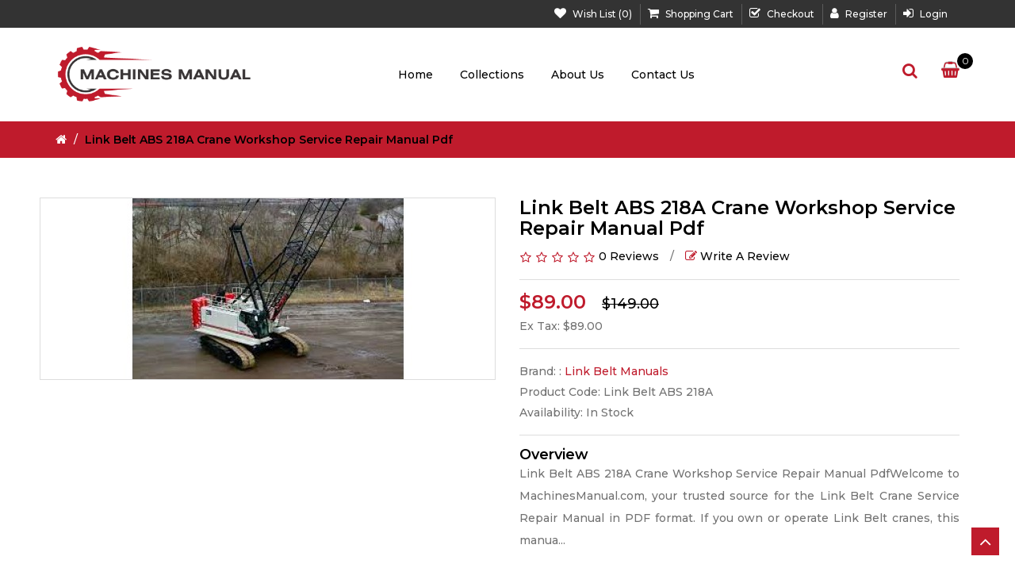

--- FILE ---
content_type: text/html; charset=utf-8
request_url: https://machinesmanual.com/link-belt-abs-218a-crane-workshop-service-repair-manual-pdf
body_size: 11983
content:
<!DOCTYPE html>
<!--[if IE]><![endif]-->
<!--[if IE 8 ]><html dir="ltr" lang="en" class="ie8"><![endif]-->
<!--[if IE 9 ]><html dir="ltr" lang="en" class="ie9"><![endif]-->
<!--[if (gt IE 9)|!(IE)]><!-->
<html dir="ltr" lang="en">
<!--<![endif]-->
<head>
<meta charset="UTF-8" />
<meta name="viewport" content="width=device-width, initial-scale=1">
<meta http-equiv="X-UA-Compatible" content="IE=edge">
<title>Link Belt ABS 218A Crane Workshop Service Repair Manual Pdf</title>
<base href="https://machinesmanual.com/" />
<meta name="description" content="Link Belt ABS 218A Crane Workshop Service Repair Manual Pdf Welcome to MachinesManual.com, your trusted source for the Link Belt Crane Service Repair Manual in PDF format. If you own or operate Link Belt cranes, this manual is an invaluable resource that will empower you to master crane repairs and maintenance with ease." />
<meta name="keywords" content="Link Belt ABS 218A Crane Workshop Service Repair Manual digital download, pdf Download,
Link Belt ABS 218A Crane Workshop Service Repair Manual download, free Download, online,
Link Belt ABS 218A Crane Workshop Service Repair Manual high quality, instant Download,
Link Belt ABS 218A Crane Workshop Service Repair Manual catalog manual, book,
Link Belt ABS 218A Crane Workshop Service Repair Manual pdf,
Link Belt ABS 218A Crane Workshop Service Repair Manual, 
Link Belt ABS 218A Crane Workshop Service Repair Manual forum,
Link Belt ABS 218A Crane Workshop Service Repair Manual online, 
Li" />

<script src="catalog/view/javascript/jquery/jquery-2.1.1.min.js" type="text/javascript"></script>
<link href="catalog/view/javascript/bootstrap/css/bootstrap.min.css" rel="stylesheet" media="screen" />
<script src="catalog/view/javascript/bootstrap/js/bootstrap.min.js" type="text/javascript"></script>
<link href="catalog/view/javascript/font-awesome/css/font-awesome.min.css" rel="stylesheet" type="text/css" />
<link href="//fonts.googleapis.com/css?family=Open+Sans:400,400i,300,700" rel="stylesheet" type="text/css" />
<link href="https://fonts.googleapis.com/css?family=Montserrat:400,500,600,700" rel="stylesheet">
<link href="catalog/view/theme/jewal_galore/stylesheet/stylesheet.css" rel="stylesheet">
<link href="catalog/view/theme/jewal_galore/stylesheet/owl.carousel.min.css" rel="stylesheet">
<link href="catalog/view/theme/jewal_galore/stylesheet/jquery.bxslider.css" rel="stylesheet" />
<link href="catalog/view/theme/jewal_galore/stylesheet/responsive.css" rel="stylesheet" />
<link href="catalog/view/theme/jewal_galore/stylesheet/slider.css" rel="stylesheet" />
<script src="catalog/view/theme/jewal_galore/js/jquery.bxslider.min.js" type="text/javascript"></script>
<script src="catalog/view/theme/jewal_galore/js/elevatezoom/jquery.elevateZoom-3.0.8.min.js" type="text/javascript"></script>
<link href="catalog/view/javascript/jquery/magnific/magnific-popup.css" type="text/css" rel="stylesheet" media="screen" />
<link href="catalog/view/javascript/jquery/datetimepicker/bootstrap-datetimepicker.min.css" type="text/css" rel="stylesheet" media="screen" />
<script src="catalog/view/javascript/jquery/magnific/jquery.magnific-popup.min.js" type="text/javascript"></script>
<script src="catalog/view/javascript/jquery/datetimepicker/moment/moment.min.js" type="text/javascript"></script>
<script src="catalog/view/javascript/jquery/datetimepicker/moment/moment-with-locales.min.js" type="text/javascript"></script>
<script src="catalog/view/javascript/jquery/datetimepicker/bootstrap-datetimepicker.min.js" type="text/javascript"></script>
<script src="catalog/view/theme/jewal_galore/js/common.js" type="text/javascript"></script>
<script src="catalog/view/theme/jewal_galore/js/owl.carousel.js"></script>
<link href="https://machinesmanual.com/link-belt-abs-218a-crane-workshop-service-repair-manual-pdf" rel="canonical" />
<link href="https://machinesmanual.com/image/catalog/website tab logo 2.jpg" rel="icon" />
<meta property="og:locale" content="en_US" />
<meta property="og:type" content="website" />
<meta property="og:title" content="Machines Manual US | Hyundai Manual Service US" />
<meta property="og:description" content="Looking for a comprehensive guide on operating and maintaining machines in the US? Our Machines Manual provides all the information you need in one convenient resource." />
<meta property="og:url" content="https://machinesmanual.com/" />
<meta property="og:site_name" content="Machine Manuals" />
<!-- Google tag (gtag.js) -->
<script async src="https://www.googletagmanager.com/gtag/js?id=G-52H8ECELNE"></script>
<script>
  window.dataLayer = window.dataLayer || [];
  function gtag(){dataLayer.push(arguments);}
  gtag('js', new Date());

  gtag('config', 'G-52H8ECELNE');
</script>
<!-- Google Tag Manager -->
<script>(function(w,d,s,l,i){w[l]=w[l]||[];w[l].push({'gtm.start':
new Date().getTime(),event:'gtm.js'});var f=d.getElementsByTagName(s)[0],
j=d.createElement(s),dl=l!='dataLayer'?'&l='+l:'';j.async=true;j.src=
'https://www.googletagmanager.com/gtm.js?id='+i+dl;f.parentNode.insertBefore(j,f);
})(window,document,'script','dataLayer','GTM-KN222WRS');</script>
<!-- End Google Tag Manager -->

<script type="application/ld+json">
{
  "@context": "https://schema.org",
  "@type": "Article",
  "mainEntityOfPage": {
    "@type": "WebPage",
    "@id": "https://machinesmanual.com/"
  },
  "headline": "Machines manual  US",
  "description": "Machine manual",
  "image": "https://machinesmanual.com/image/catalog/machine.png",  
  "author": {
    "@type": "Organization",
    "name": "Machine manual",
    "url": "https://machinesmanual.com"
  },  
  "publisher": {
    "@type": "Organization",
    "name": "",
    "logo": {
      "@type": "ImageObject",
      "url": ""
    }
  },
  "datePublished": ""
}
</script>
</head>
<body>
  <!-- Google Tag Manager (noscript) -->
<noscript><iframe src="https://www.googletagmanager.com/ns.html?id=GTM-KN222WRS"
height="0" width="0" style="display:none;visibility:hidden"></iframe></noscript>
<!-- End Google Tag Manager (noscript) -->

<nav id="top">
  <div class="container">
    <div id="top-links" class="nav pull-right">
      <ul class="list-inline">
						        <li><a href="https://machinesmanual.com/index.php?route=account/wishlist" id="wishlist-total" title="Wish List (0)"><i class="fa fa-heart"></i> <span class="hidden-xs hidden-sm hidden-md">Wish List (0)</span></a></li>
				        <li><a href="https://machinesmanual.com/index.php?route=checkout/cart" title="Shopping Cart"><i class="fa fa-shopping-cart"></i> <span class="hidden-xs hidden-sm hidden-md">Shopping Cart</span></a></li>
						<li><a href="https://machinesmanual.com/index.php?route=checkout/checkout" title="Checkout"><i class="fa fa-check-square-o"></i> <span class="hidden-xs hidden-sm hidden-md">Checkout</span></a></li>
		<li><a href="https://machinesmanual.com/index.php?route=account/register" id="register-total" title="Register"><i class="fa fa-user"></i> <span class="hidden-xs hidden-sm hidden-md">Register</span></a></li>
		<li><a href="https://machinesmanual.com/index.php?route=account/login" id="login-total" title="Login"><i class="fa fa-sign-in"></i> <span class="hidden-xs hidden-sm hidden-md">Login</span></a></li>
		      </ul>
    </div>
  </div>
</nav>
<header class="main-menu">
  <div class="container">
    <div class="row" style="display: flex; align-items: center;">
      <div class="col-sm-3">
        <div id="logo"><a href=""><img src="https://machinesmanual.com/image/catalog/machine.png" title="Machines Manual | All Heavy Machines Manual" alt="Machines Manual | All Heavy Machines Manual" class="img-responsive" /></a></div>
      </div>
	  <div class="col-sm-7 pull-left">
		  <div class="">
  <nav id="menu" class="navbar">
    <div class="navbar-header"><span id="category" class="visible-xs">Categories</span>
      <button type="button" class="btn btn-navbar navbar-toggle" data-toggle="collapse" data-target=".navbar-ex1-collapse"><i class="fa fa-bars"></i></button>
    </div>
    <div class="collapse navbar-collapse navbar-ex1-collapse">
      <ul class="nav navbar-nav">
	  <li><a href=""> Home</a></li>
                        <li class="dropdown"><a href="https://machinesmanual.com/collections" class="dropdown-toggle" >Collections</a>
          <div class="dropdown-menu">
            <div class="dropdown-inner">               <ul class="list-unstyled">
                                <li><a href="https://machinesmanual.com/index.php?route=product/category&amp;path=68_69">Download Pdf Acura Manuals (2)</a></li>
                                <li><a href="https://machinesmanual.com/index.php?route=product/category&amp;path=68_70">Download Pdf Allis Chalmers Manuals (0)</a></li>
                                <li><a href="https://machinesmanual.com/index.php?route=product/category&amp;path=68_71">Download Pdf Audi Manuals (6)</a></li>
                                <li><a href="https://machinesmanual.com/index.php?route=product/category&amp;path=68_72">Download Pdf Bmw Manuals (11)</a></li>
                                <li><a href="https://machinesmanual.com/index.php?route=product/category&amp;path=68_85">Download Pdf Bobcat Manuals (151)</a></li>
                                <li><a href="https://machinesmanual.com/collections/case-construction-manuals">Download pdf case construction (20)</a></li>
                                <li><a href="https://machinesmanual.com/collections/case-ih-agriculture-manuals">Download Pdf Case Ih Agriculture Manuals  (150)</a></li>
                                <li><a href="https://machinesmanual.com/collections/caterpillar-manuals">Download Pdf Caterpillar Manuals (35)</a></li>
                                <li><a href="https://machinesmanual.com/collections/chevrolet-manuals">Download Pdf Chevrolet Manual (0)</a></li>
                                <li><a href="https://machinesmanual.com/collections/cummins-manuals">Download Pdf Cummins Manuals (11)</a></li>
                                <li><a href="https://machinesmanual.com/collections/fiat-manuals">Download Pdf Fiat Manual (0)</a></li>
                                <li><a href="https://machinesmanual.com/collections/hyundai-manuals">Download Pdf Hyundai Manuals Service in Us (232)</a></li>
                                <li><a href="https://machinesmanual.com/collections/john-deere-manual">Download Pdf John Deere Parts | Service | Operator Manuals (934)</a></li>
                                <li><a href="https://machinesmanual.com/collections/toyota-manuals">Download Pdf Toyota Manuals (0)</a></li>
                                <li><a href="https://machinesmanual.com/collections/volkswagen-manuals">Download Pdf Volkswagen Manual (1)</a></li>
                                <li><a href="https://machinesmanual.com/collections/volvo-manuals">Download Pdf Volvo Manuals  (164)</a></li>
                                <li><a href="https://machinesmanual.com/collections/pdf-link-belt-manuals">Link Belt Crane Manuals Pdf (161)</a></li>
                                <li><a href="https://machinesmanual.com/collections/bomag-manuals">﻿Download pdf bomag manuals (366)</a></li>
                              </ul>
              </div>
            <a href="https://machinesmanual.com/collections" class="see-all">Show All Collections</a> </div>
        </li>
                		<li><a href="https://machinesmanual.com/about-us">About Us</a></li>
		
		<li><a href="https://machinesmanual.com/contact-us">Contact Us</a></li>
      </ul>
  </nav>
</div>

		  </div>
	  
	  <div class="col-sm-2 search_and-cart pull-right">
			 <ul class="search_and_shopping_bag navbar-right">
				<li><a id="searchoptionpopup"><i class="fa fa-search"></i></a></li>
				<li class="shoping_bag cart-menu"><div id="cart" class="btn-group btn-block">
  <button type="button" data-toggle="dropdown" data-loading-text="Loading..." class="btn btn-inverse btn-block btn-lg dropdown-toggle"><i class="fa fa-shopping-basket"></i> <span id="cart-total">0</span></button>
  <ul class="dropdown-menu pull-right">
        <li>
      <p class="text-center">Your shopping cart is empty!</p>
    </li>
      </ul>
</div>
</li>
			  </ul>
			  <div id="search"> 
	<span class="close">X</span>
	 <input  type="search" name="search"  autocomplete="off" placeholder="Type To Search" value=""/>
	 <span class="input-group-btn">
		<button type="button" class="btn btn-default btn-lg"><i class="fa fa-search"></i></button>
	 </span>
</div>
<script>

</script>
		</div>		  
	  </div>
       
    </div>
  </div>
</header>
<script>
$(window).scroll(function() {
  if ($(this).scrollTop() > 170){  
    $('header.main-menu').addClass("sticky_header");
  } else{
    $('header.main-menu').removeClass("sticky_header");
  }
});
</script>

<div class="main_breadcrumb">
	<div class="container">
	 <ul class="breadcrumb">
				<li><a href="https://machinesmanual.com/index.php?route=common/home"><i class="fa fa-home"></i></a></li>
				<li><a href="https://machinesmanual.com/link-belt-abs-218a-crane-workshop-service-repair-manual-pdf">Link Belt ABS 218A Crane Workshop Service Repair Manual Pdf</a></li>
			  </ul>
	</div>
</div>
<div class="main_padding">
<div id="product-product" class="container">
  <div class="row">
                <div id="content" class="col-sm-12">
      <div class="row">                         <div class="col-sm-6">           <ul class="thumbnails">
            			<li><a class="thumbnail" href="https://machinesmanual.com/image/cache/catalog/link-belt-abs-218a-crane-workshop-service-repair-manual-pdf-600x500.jpg" title="Link Belt ABS 218A Crane Workshop Service Repair Manual Pdf" ><img id="zoomer_01" src="https://machinesmanual.com/image/cache/catalog/link-belt-abs-218a-crane-workshop-service-repair-manual-pdf-500x228.jpg" data-zoom-image="https://machinesmanual.com/image/cache/catalog/link-belt-abs-218a-crane-workshop-service-repair-manual-pdf-600x500.jpg"/></a></li>
                                  </ul>
          	  
        </div>
		
                                <div class="col-sm-6">
		 <div class="product_right">
          <h1>Link Belt ABS 218A Crane Workshop Service Repair Manual Pdf</h1>
		             <div class="rating">
            <p>              <span class="fa fa-stack"><i class="fa fa-star-o fa-stack-1x"></i></span>                            <span class="fa fa-stack"><i class="fa fa-star-o fa-stack-1x"></i></span>                            <span class="fa fa-stack"><i class="fa fa-star-o fa-stack-1x"></i></span>                            <span class="fa fa-stack"><i class="fa fa-star-o fa-stack-1x"></i></span>                            <span class="fa fa-stack"><i class="fa fa-star-o fa-stack-1x"></i></span>               <a href="" onclick="$('a[href=\'#tab-review\']').trigger('click'); return false;">0 reviews</a> <span class="border"> / </span> <a href="" onclick="$('a[href=\'#tab-review\']').trigger('click'); return false;"><i class="fa fa-pencil-square-o"></i> Write a review</a></p>
            <hr>
          </div>
                               <ul class="list-unstyled main-price">
		  <div class="price">
            			
            <li>
              <h2>$89.00</h2>
            </li>
			 <li><span style="text-decoration: line-through; font-size: 18px; color: #000000; line-height: 30px;">$149.00</span></li>
			<div class="clear"></div>
			</div>
                                    <li>Ex Tax: $89.00</li>
                                              </ul>
		  <hr>
          		  
		   <ul class="list-unstyled brand">
                        <li>Brand: : <a href="https://machinesmanual.com/link-belt-manuals">Link Belt Manuals</a></li>
                        <li>Product Code: Link Belt ABS 218A</li>
                        <li>Availability: In Stock</li>
          </ul> 
		  <hr>
		  <div class="overview">
			<h4>overview</h4><p>Link Belt ABS 218A Crane Workshop Service Repair Manual PdfWelcome to MachinesManual.com, your trusted source
for the Link Belt Crane Service Repair Manual in PDF format. If you own or
operate Link Belt cranes, this manua...</p>
		  </div>
		  <div class="img-section">
			<img src="image/catalog/image-for.jpg" width="100%">
		  </div>
		  
          <div id="product">                        <!--  <div class="form-group">
              <label class="control-label" for="input-quantity">Qty</label>
              <input type="text" name="quantity" value="1" size="2" id="input-quantity" class="form-control" />
              <input type="hidden" name="product_id" value="1868" />
              <br />
              <button type="button" id="button-cart" data-loading-text="Loading..." class="btn btn-primary btn-lg btn-block">Add to Cart</button>
            </div> -->
			
			<div class="form-group plus-minus-input">
			 <label class="control-label" for="input-quantity">Qty</label>
			  <div class="input-group-button">
				<button type="button" class="button hollow circle" data-quantity="minus" data-field="quantity">
				  <i class="fa fa-minus" aria-hidden="true"></i>
				</button>
			  </div>
			  <input class="input-group-field" type="text" name="quantity" value="1"  id="input-quantity" class="form-control" >
			   <input type="hidden" name="product_id" value="1868" />
			  <div class="input-group-button">
				<button type="button" class="button hollow circle" data-quantity="plus" data-field="quantity">
				  <i class="fa fa-plus" aria-hidden="true"></i>
				</button>
			  </div>
			   <div class="input-group-button">
			  <button type="button" id="button-cart" data-loading-text="Loading..." class="btn btn-primary btn-lg btn-block">Add to Cart</button>
			  </div>
			  <div class="input-group-button input-group-wishlist">
			  <div class="btn-group">
				<button type="button" data-toggle="tooltip" class="btn btn-default" title="Add to Wish List" onclick="wishlist.add('1868');"><i class="fa fa-heart"></i></button>
				<button type="button" data-toggle="tooltip" class="btn btn-default" title="Compare this Product" onclick="compare.add('1868');"><i class="fa fa-exchange"></i></button>
			</div>
			</div>
			</div>


			
            </div>
			<hr>
			<!-- AddThis Button BEGIN -->
           <div class="addthis_toolbox addthis_default_style" data-url="https://machinesmanual.com/link-belt-abs-218a-crane-workshop-service-repair-manual-pdf"><a class="addthis_button_facebook_like" fb:like:layout="button_count"></a> <a class="addthis_button_tweet"></a> <a class="addthis_button_pinterest_pinit"></a> <a class="addthis_counter addthis_pill_style"></a></div>
            <script type="text/javascript" src="//s7.addthis.com/js/300/addthis_widget.js#pubid=ra-515eeaf54693130e"></script>
            <!-- AddThis Button END  -->
          </div></div>
      </div>
              
      </div>
    </div>
	
	
	<div class="col-sm-12 reviews_padding">
		<div class="reviews_wrapper">
		<div class="text-center">
			  <ul class="nav nav-tabs">
            <li class="active"><a href="#tab-description" data-toggle="tab">Description</a></li>
                                    <li><a href="#tab-review" data-toggle="tab">Reviews (0)</a></li>
                      </ul>
		  </div>
          <div class="tab-content">
            <div class="tab-pane active" id="tab-description"><p><b><span style="font-size: 24px;">Link Belt ABS 218A Crane Workshop Service Repair Manual Pdf</span></b></p><p class="MsoNormal"><span style="font-size:12.0pt;line-height:107%">Welcome to <a href="https://machinesmanual.com/"><b><span style="color:#C00000">MachinesManual.com</span></b></a>, your trusted source
for the Link Belt Crane Service Repair Manual in PDF format. If you own or
operate Link Belt cranes, this manual is an invaluable resource that will
empower you to master crane repairs and maintenance with ease.<o:p></o:p></span></p><p class="MsoNormal" style="margin-bottom:0cm;margin-bottom:.0001pt"><span style="font-size:12.0pt;line-height:107%">&nbsp;</span></p><p class="MsoNormal"><span style="font-size:12.0pt;line-height:107%">Language: -
English<o:p></o:p></span></p><p class="MsoNormal"><span style="font-size:12.0pt;line-height:107%">Format Type:
- PDF<o:p></o:p></span></p><p class="MsoNormal"><span style="font-size:12.0pt;line-height:107%">Compatible:
- All version of window, Mac, Android <o:p></o:p></span></p><p class="MsoNormal"><span style="font-size:12.0pt;line-height:107%">Download: -
Instant Download After Payment<o:p></o:p></span></p><p class="MsoNormal"><span style="font-size:12.0pt;line-height:107%">(You will
receive an Email with Download Link in your email which you use at the time of
checkout After Payment) <o:p></o:p></span></p><p class="MsoNormal" style="margin-bottom:0cm;margin-bottom:.0001pt"><span style="font-size:12.0pt;line-height:107%">&nbsp;</span></p><p class="MsoNormal"><b><span style="font-size:12.0pt;line-height:107%;color:#C00000">Key Features:<o:p></o:p></span></b></p><p class="MsoNormal"><span style="font-size:12.0pt;line-height:107%">Comprehensive
Diagrams: Inside this PDF manual, you'll find a wealth of meticulously crafted
diagrams. These visual aids provide a clear, at-a-glance understanding of your
Link Belt crane's intricate components and systems. Whether you're
troubleshooting an issue or performing routine maintenance, these diagrams are
your trusted companions.<o:p></o:p></span></p><p class="MsoNormal"><span style="font-size:12.0pt;line-height:107%">&nbsp;</span></p><p class="MsoNormal"><b><span style="font-size:12.0pt;line-height:107%;color:#C00000">Detailed Repair
Instructions</span></b><span style="font-size:12.0pt;line-height:107%;
color:#C00000">: </span><span style="font-size:12.0pt;line-height:107%">Repairing
a crane can be a complex task, but with our manual, it becomes a straightforward
process. We've included detailed, step-by-step repair instructions that guide
you through each procedure. Whether it's electrical work, hydraulic system
maintenance, or engine repairs, our instructions ensure you get the job done
right.<o:p></o:p></span></p><p class="MsoNormal" style="margin-bottom:0cm;margin-bottom:.0001pt"><span style="font-size:12.0pt;line-height:107%">&nbsp;</span></p><p class="MsoNormal"><b><span style="font-size:12.0pt;line-height:107%;color:#C00000">Expert Insights:</span></b><span style="font-size:12.0pt;line-height:107%;color:#C00000"> </span><span style="font-size:12.0pt;line-height:107%">Our manual isn't just a collection of
instructions; it's a repository of industry expertise. We've gathered insights
and best practices from crane maintenance professionals to help you work
smarter, not harder. Benefit from their knowledge and experience as you
maintain your Link Belt crane.<o:p></o:p></span></p><p class="MsoNormal" style="margin-bottom:0cm;margin-bottom:.0001pt"><span style="font-size:12.0pt;line-height:107%">&nbsp;</span></p><p class="MsoNormal"><b><span style="font-size:12.0pt;line-height:107%;color:#C00000">Versatility:</span></b><span style="font-size:12.0pt;line-height:107%;color:#C00000"> </span><span style="font-size:12.0pt;line-height:107%">you'll find the information you need
to keep it in peak condition.<o:p></o:p></span></p><p class="MsoNormal" style="margin-bottom:0cm;margin-bottom:.0001pt"><span style="font-size:12.0pt;line-height:107%">&nbsp;</span></p><p class="MsoNormal"><b><span style="font-size:12.0pt;line-height:107%;color:#C00000">Repair with Confidence</span></b><span style="font-size:12.0pt;line-height:107%;color:#C00000">: </span><span style="font-size:12.0pt;line-height:107%">Armed with this comprehensive manual,
you'll have the confidence to tackle crane repair task. Say goodbye to
expensive service calls and downtime. With our manual, you're in control of
your crane's destiny.<o:p></o:p></span></p><p class="MsoNormal" style="margin-bottom:0cm;margin-bottom:.0001pt"><span style="font-size:12.0pt;line-height:107%">&nbsp;</span></p><p class="MsoNormal"><span style="font-size:12.0pt;line-height:107%">Don't let
crane Repair intimidate you. Take charge of your Link Belt crane's upkeep with
the Link Belt Crane Service Repair Manual from MachinesManual.com. It's your
key to saving time, money, and ensuring the longevity and performance of your
crane.<o:p></o:p></span></p><p class="MsoNormal"><span style="font-size:12.0pt;line-height:107%">&nbsp;</span></p><p>









































</p><p class="MsoNormal"><span style="font-size:12.0pt;line-height:107%">If you have
any question regarding this manual or if you need any other manual you can
contact us on Email: - <a href="https://machinesmanual.com/contact-us"><b><span style="color:#C00000">Machinesmanual03@gmail.com</span></b></a><o:p></o:p></span></p><p><br></p></div>
                                    <div class="tab-pane" id="tab-review">
              <form class="form-horizontal" id="form-review">
                <div id="review"></div>
                <h2>Write a review</h2>
                                <div class="form-group required">
                  <div class="col-sm-12">
                    <label class="control-label" for="input-name">Your Name</label>
                    <input type="text" name="name" value="" id="input-name" class="form-control" />
                  </div>
                </div>
                <div class="form-group required">
                  <div class="col-sm-12">
                    <label class="control-label" for="input-review">Your Review</label>
                    <textarea name="text" rows="5" id="input-review" class="form-control"></textarea>
                    <div class="help-block"><span class="text-danger">Note:</span> HTML is not translated!</div>
                  </div>
                </div>
                <div class="form-group required">
                  <div class="col-sm-12">
                    <label class="control-label">Rating</label>
                    &nbsp;&nbsp;&nbsp; Bad&nbsp;
                    <input type="radio" name="rating" value="1" />
                    &nbsp;
                    <input type="radio" name="rating" value="2" />
                    &nbsp;
                    <input type="radio" name="rating" value="3" />
                    &nbsp;
                    <input type="radio" name="rating" value="4" />
                    &nbsp;
                    <input type="radio" name="rating" value="5" />
                    &nbsp;Good</div>
                </div>
                
                <div class="buttons clearfix">
                  <div class="pull-right">
                    <button type="button" id="button-review" data-loading-text="Loading..." class="btn btn-primary">Continue</button>
                  </div>
                </div>
                              </form>
            </div>
            </div>
		</div>
	</div>
	
	    	
</div>
</div>
<script>
$('.slider').bxSlider({
	mode: 'horizontal',
	auto:false,
	hideControlOnEnd:false,
	infiniteLoop:true,
	touchEnabled:false,
	minSlides:4,
	slideMargin:0,
	slideWidth:576,
	speed:1000,
});
</script>
<script>
if ($(window).width() > 767) {
	$("#zoomer_01").elevateZoom({
		gallery:'gal1', 
		cursor: 'pointer', 
		galleryActiveClass: 'active',
		tint:true, 
		tintColour:'#C0C0C0', 
		tintOpacity:0.5
	}); 
}else{
	$("#zoomer_01").elevateZoom({
		gallery:'gal1', 
		cursor: 'pointer', 
		zoomType : "inner",
		cursor: "crosshair"
	}); 
}

	//pass the images to Fancybox
	$("#zoomer_01").bind("click", function(e) {
	  var ez =   $('#zoomer_01').data('elevateZoom');	
		ez.closeAll();
		return false;
	});
</script>

<script type="text/javascript"><!--
$('select[name=\'recurring_id\'], input[name="quantity"]').change(function(){
	$.ajax({
		url: 'index.php?route=product/product/getRecurringDescription',
		type: 'post',
		data: $('input[name=\'product_id\'], input[name=\'quantity\'], select[name=\'recurring_id\']'),
		dataType: 'json',
		beforeSend: function() {
			$('#recurring-description').html('');
		},
		success: function(json) {
			$('.alert-dismissible, .text-danger').remove();

			if (json['success']) {
				$('#recurring-description').html(json['success']);
			}
		}
	});
});
//--></script> 
<script type="text/javascript"><!--
$('#button-cart').on('click', function() {
	$.ajax({
		url: 'index.php?route=checkout/cart/add',
		type: 'post',
		data: $('#product input[type=\'text\'], #product input[type=\'hidden\'], #product input[type=\'radio\']:checked, #product input[type=\'checkbox\']:checked, #product select, #product textarea'),
		dataType: 'json',
		beforeSend: function() {
			$('#button-cart').button('loading');
		},
		complete: function() {
			$('#button-cart').button('reset');
		},
		success: function(json) {
			$('.alert-dismissible, .text-danger').remove();
			$('.form-group').removeClass('has-error');

			if (json['error']) {
				if (json['error']['option']) {
					for (i in json['error']['option']) {
						var element = $('#input-option' + i.replace('_', '-'));

						if (element.parent().hasClass('input-group')) {
							element.parent().after('<div class="text-danger">' + json['error']['option'][i] + '</div>');
						} else {
							element.after('<div class="text-danger">' + json['error']['option'][i] + '</div>');
						}
					}
				}

				if (json['error']['recurring']) {
					$('select[name=\'recurring_id\']').after('<div class="text-danger">' + json['error']['recurring'] + '</div>');
				}

				// Highlight any found errors
				$('.text-danger').parent().addClass('has-error');
			}

			if (json['success']) {
				$('.breadcrumb').after('<div class="alert alert-success alert-dismissible">' + json['success'] + '<button type="button" class="close" data-dismiss="alert">&times;</button></div>');

				$('#cart-total').text(json['total']);
				
				$('html, body').animate({ scrollTop: 0 }, 'slow');

				$('#cart > ul').load('index.php?route=common/cart/info ul li');
			}
		},
        error: function(xhr, ajaxOptions, thrownError) {
            alert(thrownError + "\r\n" + xhr.statusText + "\r\n" + xhr.responseText);
        }
	});
});
//--></script> 
<script type="text/javascript"><!--
$('.date').datetimepicker({
	language: 'en-gb',
	pickTime: false
});

$('.datetime').datetimepicker({
	language: 'en-gb',
	pickDate: true,
	pickTime: true
});

$('.time').datetimepicker({
	language: 'en-gb',
	pickDate: false
});

$('button[id^=\'button-upload\']').on('click', function() {
	var node = this;

	$('#form-upload').remove();

	$('body').prepend('<form enctype="multipart/form-data" id="form-upload" style="display: none;"><input type="file" name="file" /></form>');

	$('#form-upload input[name=\'file\']').trigger('click');

	if (typeof timer != 'undefined') {
    	clearInterval(timer);
	}

	timer = setInterval(function() {
		if ($('#form-upload input[name=\'file\']').val() != '') {
			clearInterval(timer);

			$.ajax({
				url: 'index.php?route=tool/upload',
				type: 'post',
				dataType: 'json',
				data: new FormData($('#form-upload')[0]),
				cache: false,
				contentType: false,
				processData: false,
				beforeSend: function() {
					$(node).button('loading');
				},
				complete: function() {
					$(node).button('reset');
				},
				success: function(json) {
					$('.text-danger').remove();

					if (json['error']) {
						$(node).parent().find('input').after('<div class="text-danger">' + json['error'] + '</div>');
					}

					if (json['success']) {
						alert(json['success']);

						$(node).parent().find('input').val(json['code']);
					}
				},
				error: function(xhr, ajaxOptions, thrownError) {
					alert(thrownError + "\r\n" + xhr.statusText + "\r\n" + xhr.responseText);
				}
			});
		}
	}, 500);
});
//--></script> 


<script type="text/javascript"><!--
$('#review').delegate('.pagination a', 'click', function(e) {
    e.preventDefault();

    $('#review').fadeOut('slow');

    $('#review').load(this.href);

    $('#review').fadeIn('slow');
});

$('#review').load('index.php?route=product/product/review&product_id=1868');

$('#button-review').on('click', function() {
	$.ajax({
		url: 'index.php?route=product/product/write&product_id=1868',
		type: 'post',
		dataType: 'json',
		data: $("#form-review").serialize(),
		beforeSend: function() {
			$('#button-review').button('loading');
		},
		complete: function() {
			$('#button-review').button('reset');
		},
		success: function(json) {
			$('.alert-dismissible').remove();

			if (json['error']) {
				$('#review').after('<div class="alert alert-danger alert-dismissible"><i class="fa fa-exclamation-circle"></i> ' + json['error'] + '</div>');
			}

			if (json['success']) {
				$('#review').after('<div class="alert alert-success alert-dismissible"><i class="fa fa-check-circle"></i> ' + json['success'] + '</div>');

				$('input[name=\'name\']').val('');
				$('textarea[name=\'text\']').val('');
				$('input[name=\'rating\']:checked').prop('checked', false);
			}
		}
	});
});
/*$(document).ready(function() {
	$('.thumbnails').magnificPopup({
		type:'image',
		delegate: 'a',
		gallery: {
			enabled: true
		}
	});
});*/
//--></script> 

<script>
	jQuery(document).ready(function(){
    // This button will increment the value
    $('[data-quantity="plus"]').click(function(e){
        // Stop acting like a button
        e.preventDefault();
        // Get the field name
        fieldName = $(this).attr('data-field');
        // Get its current value
        var currentVal = parseInt($('input[name='+fieldName+']').val());
        // If is not undefined
        if (!isNaN(currentVal)) {
            // Increment
            $('input[name='+fieldName+']').val(currentVal + 1);
        } else {
            // Otherwise put a 0 there
            $('input[name='+fieldName+']').val(0);
        }
    });
    // This button will decrement the value till 0
    $('[data-quantity="minus"]').click(function(e) {
        // Stop acting like a button
        e.preventDefault();
        // Get the field name
        fieldName = $(this).attr('data-field');
        // Get its current value
        var currentVal = parseInt($('input[name='+fieldName+']').val());
        // If it isn't undefined or its greater than 0
        if (!isNaN(currentVal) && currentVal > 0) {
            // Decrement one
            $('input[name='+fieldName+']').val(currentVal - 1);
        } else {
            // Otherwise put a 0 there
            $('input[name='+fieldName+']').val(0);
        }
    });
});
</script>
<footer id="footer">
  <div class="container clear">
    <div class="row">
      <div class="col-sm-3">
        <div class="footer-inner-matter">
			<h3><span>Contact</span> Us</h3>
			<div class="title_border"><span></span><span class="border-right"></span></div>
						<ul>
				
				<li class="email"><i class="fa fa-envelope"></i> <a href="https://machinesmanual.com/index.php?route=information/contact" target="_blank">Machinesmanual@gmail.com</a></li>
				
			</ul>
			<div class="social-icons">
				<ul>
					<li class="facebook">&nbsp;<a href="https://www.facebook.com/machinesmanual" target="_blank"><i class="fa fa-facebook"></i></a></li>
					<li class="instagram" style="background: #962fbf;"><a href="https://www.instagram.com/machinesmanual_com/" target="_blank"> </a><a href="https://www.instagram.com/machinesmanual/" target="_blank"><i class="fa fa-instagram"></i></a></li>
					<li class="youtube-play"><a href="https://www.youtube.com/@Machinesmanual" target="_blank"><i class="fa fa-youtube-play"></i></a></li>
				</ul>
			</div>
			
			<!--<ul>
				<li><i class="fa fa-map-marker"></i> 622 Vernon Drive Flushing, NY 11354</li>
				<li class="email"><i class="fa fa-envelope"></i> jewalgalore@gmail.com</li>
				<li><i class="fa fa-volume-control-phone"></i> +91-12345-67890</li>
			</ul>-->
			
			<!--<div class="social-icons">
				<ul>
					<li class="facebook"><a href=""><i class="fa fa-facebook"></i></a></li>
					<li class="twitter"><a href=""><i class="fa fa-twitter"></i></a></li>
					<li class="google-plus"><a href=""><i class="fa fa-google-plus"></i></a></li>
					<li class="linkedin"><a href=""><i class="fa fa-linkedin"></i></a></li>
					<li class="youtube-play"><a href=""><i class="fa fa-youtube-play"></i></a></li>
				</ul>
			</div>-->
			<div class="clear"></div>
		</div>
      </div>
      
	        <div class="col-sm-3">
	  <div class="footer-inner-matter">
        <h3><span>Infor</span>mation</h3>
		<div class="title_border"><span></span><span class="border-right"></span></div>
        <ul class="list-unstyled">
		          <li><a href="https://machinesmanual.com/download-help"><i class="fa fa-check"></i> Download Help</a></li>
                    <li><a href="https://machinesmanual.com/faq"><i class="fa fa-check"></i> FAQ</a></li>
                    <li><a href="https://machinesmanual.com/refund-policy"><i class="fa fa-check"></i> Refund Policy</a></li>
                    <li><a href="https://machinesmanual.com/index.php?route=information/information&amp;information_id=4"><i class="fa fa-check"></i> About Us</a></li>
                    <li><a href="https://machinesmanual.com/privacy-policy"><i class="fa fa-check"></i> Privacy Policy</a></li>
                    <li><a href="https://machinesmanual.com/terms-and-conditions"><i class="fa fa-check"></i> Terms and Conditions</a></li>
           
        </ul>
      </div></div>
	        <div class="col-sm-3">
	  <div class="footer-inner-matter">
        <h3><span>Ext</span>ras</h3>
		<div class="title_border"><span></span><span class="border-right"></span></div>
        <ul class="list-unstyled">
			<li><a href="https://machinesmanual.com/index.php?route=information/contact"><i class="fa fa-check"></i> Contact Us</a></li>
          <li><a href="https://machinesmanual.com/index.php?route=product/manufacturer"><i class="fa fa-check"></i> Brands</a></li>
          <li><a href="https://machinesmanual.com/index.php?route=product/special"><i class="fa fa-check"></i> Specials</a></li>
		  <!--<li><a href="https://machinesmanual.com/index.php?route=account/return/add"><i class="fa fa-check"></i> Returns</a></li>
		  <li><a href="https://machinesmanual.com/index.php?route=account/voucher"><i class="fa fa-check"></i> Gift Certificates</a></li>
          <li><a href="https://machinesmanual.com/index.php?route=affiliate/login"><i class="fa fa-check"></i> Affiliate</a></li>-->
		  <li><a href="https://machinesmanual.com/index.php?route=information/sitemap"><i class="fa fa-check"></i> Site Map</a></li>
        </ul>
      </div></div>
      <div class="col-sm-3">
		  <div class="footer-inner-matter">
			<!--<h3><span>News</span>letter</h3>-->
			
			<div class="social-icons payment_method">
			<ul>
				<li><a href=""><i class="fa fa-cc-visa"></i></a></li>
				<li><a href=""><i class="fa fa-cc-mastercard"></i></a></li>
				<li><a href=""><i class="fa fa-cc-paypal"></i></a></li>
				<li><a href=""><i class="fa fa-cc-amex"></i></a></li>
				<li><a href=""><i class="fa fa-cc-discover"></i></a></li>
			</ul>
			</div>
		  </div>
	  </div>
    </div>
  </div>
</footer>
<div class="copy-right" id="copy-right">
	<div class="container">
		<p><a target="_blank" href="http://www.extensionsbazaar.com/">Machines Manual | All Heavy Machines Manual</a> &copy; 2026 All Rights Reserved. </p>
	</div>
</div>

<div class="top_button">
	<a style="cursor:pointer;" id="top-scrolltop"><i class="fa fa-angle-up"></i></a>
</div>
<script>
$('#top-scrolltop').on('click',function(){
 $('html, body').animate({scrollTop:0},500);
});
</script>

<!--Start of Tawk.to Script-->
<script type="text/javascript">
var Tawk_API=Tawk_API||{}, Tawk_LoadStart=new Date();
(function(){
var s1=document.createElement("script"),s0=document.getElementsByTagName("script")[0];
s1.async=true;
s1.src='https://embed.tawk.to/63e343e7c2f1ac1e20320cb7/1gons2gr7';
s1.charset='UTF-8';
s1.setAttribute('crossorigin','*');
s0.parentNode.insertBefore(s1,s0);
})();
</script>
<!--End of Tawk.to Script-->
<!--
OpenCart is open source software and you are free to remove the powered by OpenCart if you want, but its generally accepted practise to make a small donation.
Please donate via PayPal to donate@opencart.com
//-->
</body></html> 


--- FILE ---
content_type: text/css
request_url: https://machinesmanual.com/catalog/view/theme/jewal_galore/stylesheet/responsive.css
body_size: 2177
content:
@media screen and (max-width: 1200px)
{
.product-thumb .button-group button, .product-thumb .button-group button + button {
    width: auto;
}
header.main-menu .col-sm-4 {
    width: 29.333%;
}
header.main-menu .col-sm-8 {
    width: 70.667%;
}
#common-home .why-choose-inner-matter p {
    font-size: 12px;
}
#common-home .why-choose-inner-matter h4 {
    font-size: 13px;
}
#common-home .why-choose-inner-matter i {
    font-size: 30px;
    padding-bottom: 5px;
}
#common-home .why-choose-us {
    padding: 25px 0;
}
#category {
    padding: 50px 0 20px;
}
.comman_title h2 {
    margin-bottom: 10px;
    font-size: 26px;
}
.comman_title p {
    font-size: 14px;
    margin: 0;
}
#category .category-inner-matter .caption h4 a {
    font-size: 10px;
}
#category .category-inner-matter .caption {
    padding: 10px 10px;
}
html body #category .category-thumb figcaption .text a {
    padding: 6px 15px;
    font-size: 12px;
}
#product_wrapper #product_mail-wrapper .owl-stage-outer .col-md-4 {
    width: 100%;
}
#product_wrapper.product_wrapper {
    padding: 50px 0;
}
#product_wrapper.product_wrapper .rate-and-title .right-side, #product-category .product-grid .rate-and-title .right-side {
    width: 65%;
    margin-right: 15px;
}
#product_wrapper.product_wrapper .rate-and-title .left-side, #product-category .product-grid .rate-and-title .left-side {
    width: 27%;
}
#product_wrapper.product_wrapper .caption h4 a, #product-category .product-grid .caption h4 a, #product-category .product-list .caption h4 a {
    font-size: 15px;
    padding-bottom: 0px;
}
.product-thumb .price-new {
    font-size: 18px;
}
.product-thumb .price-old {
    font-size: 13px;
}
#new_arrivals_wrapper.new_arrivals_wrapper {
    padding: 50px 0;
}
#new_arrivals_wrapper.new_arrivals_wrapper .main_arrivals h2 {
    font-size: 24px;
}
#new_arrivals_wrapper.new_arrivals_wrapper .main_arrivals .new_arrivals_text_section p {
    font-size: 14px;
}
#new_arrivals_wrapper.new_arrivals_wrapper .main_arrivals .new_arrivals_text_section .price .price-new {
    font-size: 20px;
}
#new_arrivals_wrapper.new_arrivals_wrapper .main_arrivals .new_arrivals_text_section button {
    padding: 7px 22px;
    font-size: 13px;
}
#testinomials .testinomials {
    padding: 50px 0;
}
#blog-wrapper.blog-wrapper {
    padding: 50px 0;
}
#blog-wrapper.blog-wrapper .blog-inner-section .blog-text-section h5 {
    font-size: 13px;
}
#blog-wrapper.blog-wrapper .blog-inner-section .blog-text-section h3 {
    font-size: 15px;
    line-height: 26px;
}
#blog-wrapper.blog-wrapper .blog-inner-section .blog-text-section p {
    font-size: 13px;
}
#blog-wrapper.blog-wrapper .blog-inner-section .blog-text-section a {
    font-size: 13px;
}
#footer .footer-inner-matter h3 {
    font-size: 18px;
}
#footer .footer-inner-matter ul li {
    margin-bottom: 5px;
    font-size: 13px;
}
#footer .title_border {
    padding-bottom: 10px;
}
#footer .footer-inner-matter .social-icons ul li i {
    width: 30px;
    height: 30px;
    line-height: 30px;
}
#footer .footer-inner-matter .payment_method ul li i {
    font-size: 26px;
}
.main_padding {
    padding: 40px 10px;
}
#product-category h2 {
    font-size: 20px;
}
#product-product .product_right h1 {
    font-size: 20px;
}
.product_right .rating, #product-product .product_right .main-price {
    font-size: 13px;
}
#product-product .product_right .rating i {
    font-size: 13px;
}
#product-product .product_right li {
    font-size: 13px;
}
#product-product .product_right .plus-minus-input .input-group-button.input-group-wishlist {
    margin-left: 30px;
    margin-top: 20px;
}
#best_offer.best_offer {
    padding: 60px 0;
}
#best_offer.best_offer h3 {
    font-size: 20px;
}
#best_offer.best_offer h1 {
    font-size: 40px;
}
#best_offer.best_offer p {
    font-size: 16px;
}
#best_offer.best_offer a {
    padding: 8px 30px;
    font-size: 14px;
    margin-top: 15px;
}
#new_arrivals_wrapper.new_arrivals_wrapper .main_arrivals {
    background-size: cover;
}
.product-grid .product-thumb .price-new {
    font-size: 15px;
}
html body .eblog .update_post h3 {
    min-height: auto;
}

.eblog .shear_and_editer .col-sm-6 {

    width: 100%;

}
.eblog .shear_and_editer  .shear_social_media {

    text-align: left;
    padding: 7px 0 0px;

}
#menu .nav > li > a {
    padding: 35px 7px;
    font-size: 13px;
}
.main-menu .search_and-cart ul {

    padding: 0;
    margin: 29px 30px;
    list-style: none;

}
}
/*----------------------------
-----------------
---------------------------
-------------------------------*/
@media screen and (max-width: 1041px)
{
.main-menu .search_and-cart ul {

    padding: 0;
    margin: 29px 30px;
    list-style: none;

}
	
}
/*----------------------------

-----------------
---------------------------
-------------------------------*/
@media screen and (max-width: 992px)
{
.main-menu #menu .navbar-toggle
{
	display: block;
}

.main-menu .row {
    display: block !important;
}
.main-menu #menu .collapse {

    display: none !important;

}
.main-menu #menu .navbar-collapse.in {

    overflow-y: auto !important;

}
.main-menu #menu .collapse.in {

    display: block !important;

}
.main-menu .search_and-cart ul {
    margin: 29px 10px;
}
header.main-menu .col-sm-4 {
    width: 33.33333333%;
}
header.main-menu .col-sm-8 {
    width: 100%;
}
.sticky_header {
    position: relative;
    background: transparent;
}
.navbar-header {
    float: right;
	position: relative;
}
#logo a img {
    margin: 10px 0px;
	max-width: 300px;
}

#menu ul.navbar-nav li {
    float: left;
    display: block;
    width: 100%;
	text-align: left;
}
#menu ul.navbar-nav {
    float: left;
    margin: 0;
	width: 100%;
	text-align: left;
}

.main-menu .col-sm-7, .main-menu .col-sm-2 {
    width: 100%;
	position:  relative;
}
.main-menu .search_and-cart ul {
    position: absolute;
    top: -76px;
    right: 124px;
}
#content .col-sm-2:nth-child(6n+1), #content .col-sm-3:nth-child(4n+1), #content .col-sm-4:nth-child(3n+1), #content .col-sm-6:nth-child(2n+1) {

    clear: none;

}
#menu .btn-navbar {
    color: #fff;
    padding: 6px 12px;
    background-color: #c53241;
    background-image: none;
    background-repeat: repeat-x;
    border-color: #0000;
    border-radius: 0;
    transition: all 0.4s ease-in-out;
    -webkit-transition: all 0.4s ease-in-out;
    -moz-transition: all 0.4s ease-in-out;
    position: absolute;
    top: -54px;
    right: 0;
    margin: 0;
}
#menu .btn-navbar:hover
{
	color: #ffffff;
    background-color: #000000;
}
.navbar-nav {
    float: none;
    margin: 0;
}
.navbar-nav > li {
    float: none;
}
.navbar-right {
    float: left !important;
}
ul.search_and_shopping_bag li {
    float: none;
}
#menu .nav > li > a, .sticky_header #menu .nav > li > a, .sticky_header #menu ul.search_and_shopping_bag li {
    padding: 15px 15px;
}
.sticky_header #logo a img {
    margin: 10px 0px;
    max-width: 300px;
}
#why-choose-us.why-choose-us .col-sm-3 {
    width: 50%;
	padding:0 10px;
	float: left;
}
#common-home .why-choose-inner-matter {
    margin-bottom: 20px;
}
#common-home .why-choose-us {
    padding: 25px 0 5px;
}
.comman_title h2 {
    margin-bottom: 10px;
    font-size: 23px;
}
.comman_title .title_border span {
    width: 50px;
    height: 2px;
}

#category .browsecategory .col-sm-4 {
    width: 50%;
}
#new_arrivals_wrapper.new_arrivals_wrapper .main_arrivals .new_arrivals_text_section .new_arrivals_pos {
    padding: 20px 15px;
}
#new_arrivals_wrapper.new_arrivals_wrapper .main_arrivals h2 {
    font-size: 20px;
}
#new_arrivals_wrapper.new_arrivals_wrapper .main_arrivals .new_arrivals_text_section button {
    padding: 5px 18px;
    font-size: 12px;
}
#new_arrivals_wrapper.new_arrivals_wrapper .main_arrivals .new_arrivals_text_section p {
    font-size: 13px;
    line-height: 22px;
}
#testimonial0.owl-carousel .owl-item img {
    max-width: 80px;
}
#testinomials .testinomials .owl-stage-outer p {
    font-size: 13px;
    line-height: 25px;
}
#testinomials .testinomials {
    padding: 50px 0 40px;
}
#blog-wrapper.blog-wrapper .blog-inner-section .blog-text-section .title_border span {
    width: 30px;
}
#footer .col-sm-3
{
	width:100%;
}
#footer .footer-inner-matter
{
	margin-bottom:30px;
}
#footer {
    padding: 50px 0;
}
#column-left, #column-right
{
	display:none;
}
#content.col-sm-9 {
    width: 100%;
}

#product-category .col-sm-6 {
    width: 33.3333%;
}
#product-category .category_grid-wrapper .col-md-2, #product-category .category_grid-wrapper .col-md-3, #product-category .category_grid-wrapper .col-md-4
{
	width:25%;
	float:left;
}
#product-product .product_right .plus-minus-input .input-group-button button#button-cart {
    margin-left: 0;
}
#product-product .product_right .plus-minus-input .input-group-button.input-group-wishlist {
    margin-left: 0;
    margin-top: 20px;
}
#form-comment h2 {

    font-size: 20px;

}
}
/*----------------------------
-----------------
---------------------------
-------------------------------*/
@media screen and (max-width: 768px)
{
#common-home .swiper-viewport:hover .swiper-button-prev, #common-home .swiper-viewport:hover .swiper-button-next {
    width: 40px;
    height: 40px;
    line-height: 40px;
}

#category .category-inner-matter .caption {
    padding: 10px 2px !important;
}


#common-home .swiper-viewport .swiper-button-prev, #common-home .swiper-viewport .swiper-button-next {
    width: 40px;
    height: 40px;
    line-height: 40px;
}
#common-home .swiper-button-prev:before {
	top: -18px;
	right: -7px;
}
#common-home .swiper-button-next:before {
	top: -2px;
	left: -9px;
}

#common-home .swiper-viewport .swiper-button-next {
    right: -20px;
}
#common-home .swiper-viewport .swiper-button-prev
{
	left:-20px;
}
#menu #category {
    display: none !important;
}
#new_arrivals_wrapper.new_arrivals_wrapper .main_arrivals .col {
    width: 33.3333%;
	float: left;
}
#new_arrivals_wrapper.new_arrivals_wrapper .new_arrivals_text_section
{
    width: 67%;
    float: left;
}
#blog-wrapper.blog-wrapper .blog-inner-section .blog-text-section {
    padding: 15px;
    margin-bottom: 30px;
}
#blog-wrapper.blog-wrapper {
    padding: 50px 0 20px;
}
#product_wrapper.product_wrapper .product-section {
    padding: 0 10px;
}

#product-category .col-sm-6 {
    width: 50%;
}
#product-category .category_grid-wrapper .col-md-2, #product-category .category_grid-wrapper .col-md-3, #product-category .category_grid-wrapper .col-md-4 {
    width: 33.333%;
    float: left;
}
#product-product .product_right .plus-minus-input .input-group-button button#button-cart {
    margin-left: 20px;
}
#product-product .product_right .plus-minus-input .input-group-button.input-group-wishlist {
    margin-left: 20px;
    margin-top: 20px;
}

#information-contact .col-sm-5, #information-contact .col-sm-7 {
    width: 100%;
	clear: both;
}
html body .update_post_text .blog_button
{

    width: 50%;
    float: left;

}
h3.mail_page_hadding {
    font-size: 20px;
    line-height: 30px;
}
.eblog .auther_des h1 {

    font-size: 26px;
    padding: 18px 0 10px;
    text-align: center;

}
.eblog .auther_des p
{
    text-align: center;
}
.main-menu .col-md-3
{
    float: left;
}
}

/*----------------------------
-----------------
---------------------------
-------------------------------*/
@media screen and (max-width: 735px)
{
#new_arrivals_wrapper.new_arrivals_wrapper .main_arrivals .new_arrivals_text_section .new_arrivals_pos {
    padding: 15px 15px;
}
}

/*----------------------------
-----------------
---------------------------
-------------------------------*/
@media screen and (max-width: 713px)
{
#new_arrivals_wrapper.new_arrivals_wrapper .main_arrivals .new_arrivals_text_section button {
    margin-top: 5px;
}
}
/*----------------------------
-----------------
---------------------------
-------------------------------*/
@media screen and (max-width: 688px)
{
#new_arrivals_wrapper.new_arrivals_wrapper .main_arrivals .new_arrivals_text_section button {
    margin-top: 0px;
}

#new_arrivals_wrapper.new_arrivals_wrapper .main_arrivals .new_arrivals_text_section .title_border span {
    width: 30px;
}
#new_arrivals_wrapper.new_arrivals_wrapper .main_arrivals h2 {
    font-size: 17px;
}
}
/*----------------------------
-----------------
---------------------------
-------------------------------*/
@media screen and (max-width: 665px)
{
#new_arrivals_wrapper.new_arrivals_wrapper .main_arrivals .new_arrivals_text_section p {
    font-size: 12px;
    line-height: 18px;
}
#new_arrivals_wrapper.new_arrivals_wrapper .main_arrivals .new_arrivals_text_section .new_arrivals_pos {
    padding: 10px 15px;
}
}

/*----------------------------
-----------------
---------------------------
-------------------------------*/
@media screen and (max-width: 600px)
{
#new_arrivals_wrapper.new_arrivals_wrapper .main_arrivals .col {
    width: 100%;
    float: left;
}	


#new_arrivals_wrapper.new_arrivals_wrapper .main_arrivals h2 {
    font-size: 20px;
}
#new_arrivals_wrapper.new_arrivals_wrapper .new_arrivals_text_section {
    width: 100%;
    float: left;
}
#new_arrivals_wrapper.new_arrivals_wrapper .main_arrivals .new_arrivals_text_section .new_arrivals_pos {
    padding: 20px 15px;
}
#new_arrivals_wrapper.new_arrivals_wrapper .main_arrivals .new_arrivals_text_section p {
    font-size: 14px;
    line-height: 26px;
}
#search input[type="search"] {
    font-size: 13px;
}
#search .fa {
    font-size: 16px;
}
#search button[type="button"] {
    margin-top: -63px;
}
#search .close {
    font-size: 18px;
}
#product-category .product-grid .product-thumb .caption {
    min-height: auto;
}
#best_offer.best_offer h1 {
    font-size: 30px;
	padding-bottom: 15px;
}
#best_offer.best_offer h3 {
    font-size: 16px;
    padding-bottom: 15px;
}
#best_offer.best_offer p {
    font-size: 15px;
}
#best_offer.best_offer {
    padding: 50px 0;
}
.eblog .update_post h3 {

    line-height: 27px;
    font-size: 15px;
    min-height: auto;

}
#logo a img {
    margin: 10px 0px;
    max-width: 200px;
}
.main-menu .search_and-cart ul {
    top: -66px;
    right: 114px;
}
#menu .btn-navbar {
    top: -44px;
}
.main-menu
{
    padding: 10px 0;
}
#cart.open ul.dropdown-menu {
    left: -241px;
    right: -110px;
}
}
/*----------------------------
-----------------
---------------------------
-------------------------------*/
@media screen and (max-width:375px)
{
#product-product .product_right .plus-minus-input .input-group-button button#button-cart {
    margin-left:0px;
	padding: 8.5px 20px;
}
#product-product .product_right .plus-minus-input .input-group-button.input-group-wishlist {

    margin-left: 0;
    margin-top: 20px;

}
#product-product .nav-tabs li a, #product-product .nav-tabs > li.active > a{
    padding: 7px 14px;
    font-size: 13px;

}
#information-contact .panel-default .social-icons ul li i {
    width: 30px;
    height: 30px;
    line-height: 30px;
}

html body #logo a img {
    margin: 10px 0px;
    max-width: 140px;
}
html body .main-menu .search_and-cart ul {
    top: -63px;
    right: 88px;
}
html body #menu .btn-navbar {

    top: -39px;
}
}
/*----------------------------
-----------------
---------------------------
-------------------------------*/
@media screen and (max-width: 500px)
{
#category .browsecategory .col-sm-4 {
    width: 100%;
}
#why-choose-us.why-choose-us .col-sm-3 {
    width: 100%;
    padding: 0 10px;
    float: left;
}
#product-category .category_grid-wrapper .col-md-2, #product-category .category_grid-wrapper .col-md-3, #product-category .category_grid-wrapper .col-md-4 {
    width: 100%;
    float: left;
    padding: 8px;
}
#product-category .col-lg-4 {
    width: 100%;
}
html body h1 {
    font-size: 18px;
    padding-bottom: 15px;
}
}

/*----------------------------
-----------------
---------------------------
-------------------------------*/
@media screen and (max-width: 400px)
{
#logo a img {
    margin: 10px 0px;
    max-width: 200px;
}
	
.sticky_header #logo a img {
    margin: 10px 0px;
    max-width: 200px; 
}
.main-menu .search_and-cart ul li a i {
    font-size: 15px;
}
#cart button .fa {
    font-size: 15px;
}
#cart button span {
    width: 15px;
    top: -4px;
    right: -34px;
    height: 15px;
    line-height: 15px;
    font-size: 10px;
}
#menu .nav > li > a, .sticky_header #menu .nav > li > a, .sticky_header #menu ul.search_and_shopping_bag li {
    padding: 10px 10px;
}
.top_button a
{
    width: 30px;
    height: 30px;
    line-height: 30px;
    right: 10px;
    bottom: 10px;
}
.top_button i
{
	font-size:18px;
	line-height:30px;
}
#best_offer.best_offer h1 {
    font-size: 26px;
    padding-bottom: 10px;
}
.main-menu .search_and-cart ul li {
    margin-right: 10px;

}
.main-menu .search_and-cart ul {
    top: -69px;
    right: 103px;
}
#menu .btn-navbar {

    top: -44px;
    padding: 4px 10px;

}
.main-menu
{
    padding: 10px 0;
}
}

@media screen and (max-width:315px)
{
#product-product .product_right .plus-minus-input .input-group-button button#button-cart {
   margin-top: 15px;
}
.product_right .plus-minus-input .input-group-button.input-group-wishlist button {
    margin-left: 15px !important;

}


}